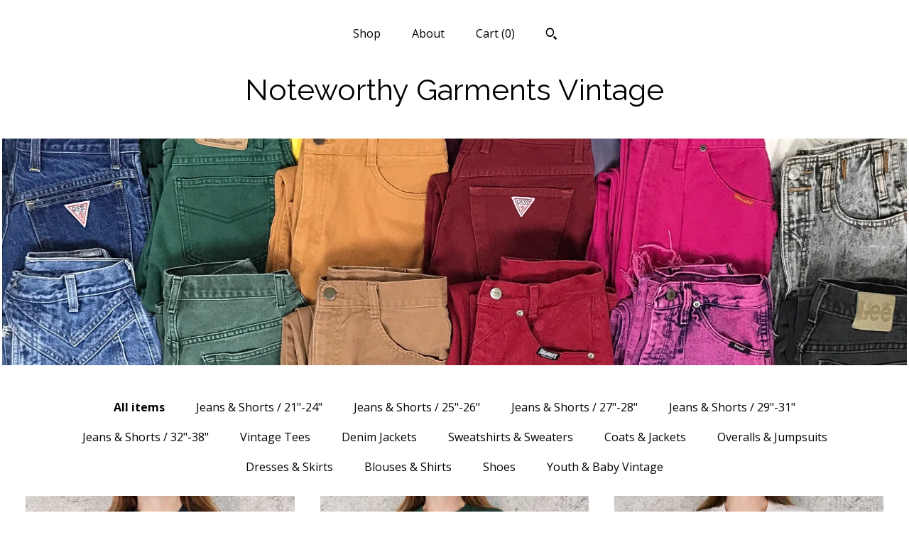

--- FILE ---
content_type: text/html; charset=UTF-8
request_url: https://www.noteworthygarments.com/?page=7
body_size: 10958
content:
<!DOCTYPE html>
<html prefix="og: http://ogp.me/ns#" lang="en">
    <head>
        <meta name="viewport" content="width=device-width, initial-scale=1, user-scalable=yes"/><meta property="content-type" content="text/html; charset=UTF-8" />
    <meta property="X-UA-Compatible" content="IE=edge" /><link rel="icon" href="https://i.etsystatic.com/6689918/r/isla/259475/26392688/isla_75x75.26392688_qzt8sox4.jpg" type="image/x-icon" /><meta name="description" content="Color Me Vintage." />

<meta property="og:url" content="https://www.noteworthygarments.com//?page=7" />
<meta property="og:type" content="website" />
<meta property="og:title" content="Noteworthy Garments Vintage" />
<meta property="og:description" content="Color Me Vintage." />
<meta property="og:image" content="" />
<meta property="og:site_name" content="Noteworthy Garments Vintage" />

<meta name="twitter:card" content="summary_large_image" />
<meta name="twitter:title" content="Noteworthy Garments Vintage" />
<meta name="twitter:description" content="Color Me Vintage." />
<meta name="twitter:image" content="" /><link rel="canonical" href="https://www.noteworthygarments.com/" /><script nonce="6xbFaiqIY2lJQ6yJhzflscuO">
    !function(e){var r=e.__etsy_logging={};r.errorQueue=[],e.onerror=function(e,o,t,n,s){r.errorQueue.push([e,o,t,n,s])},r.firedEvents=[];r.perf={e:[],t:!1,MARK_MEASURE_PREFIX:"_etsy_mark_measure_",prefixMarkMeasure:function(e){return"_etsy_mark_measure_"+e}},e.PerformanceObserver&&(r.perf.o=new PerformanceObserver((function(e){r.perf.e=r.perf.e.concat(e.getEntries())})),r.perf.o.observe({entryTypes:["element","navigation","longtask","paint","mark","measure","resource","layout-shift"]}));var o=[];r.eventpipe={q:o,logEvent:function(e){o.push(e)},logEventImmediately:function(e){o.push(e)}};var t=!(Object.assign&&Object.values&&Object.fromEntries&&e.Promise&&Promise.prototype.finally&&e.NodeList&&NodeList.prototype.forEach),n=!!e.CefSharp||!!e.__pw_resume,s=!e.PerformanceObserver||!PerformanceObserver.supportedEntryTypes||0===PerformanceObserver.supportedEntryTypes.length,a=!e.navigator||!e.navigator.sendBeacon,p=t||n,u=[];t&&u.push("fp"),s&&u.push("fo"),a&&u.push("fb"),n&&u.push("fg"),r.bots={isBot:p,botCheck:u}}(window);
</script>
        <title>Noteworthy Garments Vintage</title>
    <link rel="stylesheet" href="https://www.etsy.com/ac/sasquatch/css/custom-shops/themes/mosaic/main.2ee84c9600b38b.css" type="text/css" />
        <style id="font-style-override">
    @import url(https://fonts.googleapis.com/css?family=Raleway:400,700|Open+Sans:400,700);

    body, .btn, button {
        font-family: 'Open Sans';
    }

    h1, .h1, h2, .h2, h3, .h3, h4,
    .h4, h5, .h5, h6, .h6 {
        font-family: 'Raleway';
        font-weight: 700;
    }

    strong, .strong {
        font-weight: 700;
    }

    .primary-font {
        font-family: 'Raleway';
    }

    .secondary-font {
        font-family: 'Open Sans';
    }

</style>
        <style id="theme-style-overrides"> .compact-header .nav-toggle .patty, .compact-header .nav-toggle:before, .compact-header .nav-toggle:after {  background: #000000; } .compact-header .nav-wrapper, .compact-header nav {  background: #FFFFFF; } body, .header .site-search .search {  background: #FFFFFF; } .header .site-search .search::after {  border-bottom-color: #FFFFFF; } body, a, .cart-trigger, .search-trigger, .reviews .anchor-destination {  color: #000000; } footer .heading:before {  background: #000000; } .listing-tabs .tab-selected {  border-bottom: 1px solid #FFFFFF; } strong, .shop-sections-nav-selected, .tab-triggers .tab-selected, .nav-item-selected, .nav-selected a, .eu-dispute-content a, .reviews.anchor a {  color: #000000; } .btn {  background: #000000;  border-color: #000000;  color: #ffffff; } .btn:hover {  background: #000000; } .listing-purchase-box .listing-title:after {  background: #000000; } .dot-indicators .slick-active button {  background: #000000;  border-color: #000000; } .dot-indicators button {  background: #000000; } .page-link.selected {  color: #000000;  font-weight: bold; } .listing-description a, .tab-content a, .shipping-locale a, .cart .cart-shipping-total a:hover {  color: #000000; } .post-divider {  background: #000000; } .post-date > * {  background: #FFFFFF; } .post-tags .post-tag {  background: #000000;  color: #ffffff; } .pattern-blog.post-page .related-links a, .btn-link {  background: #FFFFFF;  color: #000000; } .tab-content .eu-dispute-trigger-link {  color: #000000; } .announcement {  background: #000000;  color: #ffffff; } .module-event-item {  border-color: #000000; }</style>
        
    </head>
    <body class="cart-dropdown" data-nnc="3:1769215558:sSI33aIKXXp_zjhQr7I6yYHxXp9i:94ebca119fe1f96fc1568932b2f71b1efc23897d3d5573a825c09aa117376ec1" itemscope itemtype="http://schema.org/LocalBusiness">
        
        <div class="content-wrapper">

    <header>
    <div class="full-header header centered-brand-nav-on-top">
        <div class="primary-nav">
            <ul class="nav">
                
<li>
    <a href="/shop" >
        Shop
    </a>
</li>
                
                
<li>
    <a href="/about" >
        About
    </a>
</li>
                
                

                
                <li class="nav-cart">                
                    <a href="#" data-module="cart-trigger" class="cart-trigger">
                        Cart (<span data-ui="cart-count">0</span>)
                    </a>
                </li>
                
                    <li>
                            <div data-module="search-trigger" class="site-search">
        <button class="ss-etsy ss-search search-trigger" data-ui="search-trigger" aria-label="Search"></button>
        <form data-ui="search-bar" class="search" action="/search">
            <input name="q" type="text" placeholder="Search..." aria-label="Search">
            <input class="btn" type="submit" value="Go">
        </form>
    </div>
                    </li>
            </ul>
        </div>

        <div class="branding primary-font">

                <a href="/">
                        <div class="region region-global" data-region="global">
    <div class="module pages-module module-shop-name module-0 " data-module="shop-name">
        <div class="module-inner" data-ui="module-inner">
            <span class="module-shop-name-text shop-name" data-ui="text" itemprop="name">
    Noteworthy Garments Vintage
</span>
        </div>
    </div>
</div>
                </a>

        </div>
    </div>

    <div data-module="hamburger-nav" class="compact-header 
    title-only
    
            no-icon
            
        
    ">
    <div class="nav-wrapper">
        <div class="col-group">
            <div class="col-xs-12">
                <button aria-label="toggle navigation" class="nav-toggle" data-ui="toggle">
                    <div class="patty"></div>
                </button>

                <div class="cart-trigger-wrapper">
                    <button data-module="cart-trigger" class="ss-etsy ss-cart cart-trigger" aria-label="Cart">
                        <span class="cart-count" data-ui="cart-count">0</span>
                    </button>
                </div>

                <div class="branding primary-font">
                     <h1 class="h2 logo"> 
                    
                        
    <a href="/" class="logo-shop-name">
            <div class="region region-global" data-region="global">
    <div class="module pages-module module-shop-name module-0 " data-module="shop-name">
        <div class="module-inner" data-ui="module-inner">
            <span class="module-shop-name-text shop-name" data-ui="text" itemprop="name">
    Noteworthy Garments Vintage
</span>
        </div>
    </div>
</div>
    </a>

                    
                     </h1> 
                </div>
            </div>
        </div>
        <nav>
            <ul>
                    <li>
                        <form data-ui="search-bar" class="search" action="/search">
                            <div class="input-prepend-item">
                                <span class="ss-icon ss-search"></span>
                            </div>
                            <input name="q" type="search" aria-label="Search" placeholder="Search...">
                        </form>
                    </li>

                
<li>
    <a href="/shop" >
        Shop
    </a>
</li>
                
                
<li>
    <a href="/about" >
        About
    </a>
</li>
                
                

                
                        <li>
                            <a href="#" role="button" data-module="convo-trigger" class="" >
                                Contact us
                            </a>
                        </li>
            </ul>
        </nav>
    </div>

    <div class="blocker" data-ui="toggle"></div>
</div>
</header>
        <div class="region region-cover-photo" data-region="cover-photo">
    <div class="module pages-module module-cover-photo module-535825833836 " data-module="cover-photo">
        <div class="module-inner" data-ui="module-inner">
            <img class="cover-photo" alt="" src="https://i.etsystatic.com/6689918/r/isbl/3a5dcb/35533520/isbl_1200x300.35533520_756695dv.jpg" srcset="https://i.etsystatic.com/6689918/r/isbl/3a5dcb/35533520/isbl_fullxfull.35533520_756695dv.jpg 3000w,https://i.etsystatic.com/6689918/r/isbl/3a5dcb/35533520/isbl_3360x840.35533520_756695dv.jpg 3360w,https://i.etsystatic.com/6689918/r/isbl/3a5dcb/35533520/isbl_1680x420.35533520_756695dv.jpg 1680w,https://i.etsystatic.com/6689918/r/isbl/3a5dcb/35533520/isbl_1200x300.35533520_756695dv.jpg 1200w,https://i.etsystatic.com/6689918/r/isbl/3a5dcb/35533520/isbl_900x225.35533520_756695dv.jpg 900w,https://i.etsystatic.com/6689918/r/isbl/3a5dcb/35533520/isbl_640x160.35533520_756695dv.jpg 640w,https://i.etsystatic.com/6689918/r/isbl/3a5dcb/35533520/isbl_480x120.35533520_756695dv.jpg 480w" />
        </div>
    </div>
</div>

    <div class="col-group">
        <div class="col-xs-12">
                <nav class="shop-sections-nav">
                    <a href="/" class="shop-sections-nav-selected">
                        All items
                    </a>

                        <a 
                            href="https://www.noteworthygarments.com/shop/20396332/jeans-shorts-21-24" 
                            class=""
                        >
                            Jeans & Shorts / 21&quot;-24&quot;
                        </a>
                        <a 
                            href="https://www.noteworthygarments.com/shop/20403017/jeans-shorts-25-26" 
                            class=""
                        >
                            Jeans & Shorts / 25&quot;-26&quot;
                        </a>
                        <a 
                            href="https://www.noteworthygarments.com/shop/20403019/jeans-shorts-27-28" 
                            class=""
                        >
                            Jeans & Shorts / 27&quot;-28&quot;
                        </a>
                        <a 
                            href="https://www.noteworthygarments.com/shop/34183632/jeans-shorts-29-31" 
                            class=""
                        >
                            Jeans & Shorts / 29&quot;-31&quot;
                        </a>
                        <a 
                            href="https://www.noteworthygarments.com/shop/20403097/jeans-shorts-32-38" 
                            class=""
                        >
                            Jeans & Shorts / 32&quot;-38&quot;
                        </a>
                        <a 
                            href="https://www.noteworthygarments.com/shop/30471835/vintage-tees" 
                            class=""
                        >
                            Vintage Tees
                        </a>
                        <a 
                            href="https://www.noteworthygarments.com/shop/26568134/denim-jackets" 
                            class=""
                        >
                            Denim Jackets
                        </a>
                        <a 
                            href="https://www.noteworthygarments.com/shop/26568140/sweatshirts-sweaters" 
                            class=""
                        >
                            Sweatshirts & Sweaters
                        </a>
                        <a 
                            href="https://www.noteworthygarments.com/shop/12099540/coats-jackets" 
                            class=""
                        >
                            Coats & Jackets
                        </a>
                        <a 
                            href="https://www.noteworthygarments.com/shop/20403125/overalls-jumpsuits" 
                            class=""
                        >
                            Overalls & Jumpsuits
                        </a>
                        <a 
                            href="https://www.noteworthygarments.com/shop/11143537/dresses-skirts" 
                            class=""
                        >
                            Dresses & Skirts
                        </a>
                        <a 
                            href="https://www.noteworthygarments.com/shop/11148660/blouses-shirts" 
                            class=""
                        >
                            Blouses & Shirts
                        </a>
                        <a 
                            href="https://www.noteworthygarments.com/shop/10947781/shoes" 
                            class=""
                        >
                            Shoes
                        </a>
                        <a 
                            href="https://www.noteworthygarments.com/shop/35434983/youth-baby-vintage" 
                            class=""
                        >
                            Youth & Baby Vintage
                        </a>
                </nav>

                <div data-module="shop-sections" class="shop-sections-dropdown">
    <form method="GET" data-ui="form">
        <div class="custom-select" data-ui="custom-select">
            <div class="custom-select-label"><br></div>
            <div class="caret"></div>

            <select data-ui="select">
                <option value="/shop">
                    All items
                </option>
                    <option value="https://www.noteworthygarments.com/shop/20396332/jeans-shorts-21-24" >
                        Jeans & Shorts / 21&quot;-24&quot;
                    </option>
                    <option value="https://www.noteworthygarments.com/shop/20403017/jeans-shorts-25-26" >
                        Jeans & Shorts / 25&quot;-26&quot;
                    </option>
                    <option value="https://www.noteworthygarments.com/shop/20403019/jeans-shorts-27-28" >
                        Jeans & Shorts / 27&quot;-28&quot;
                    </option>
                    <option value="https://www.noteworthygarments.com/shop/34183632/jeans-shorts-29-31" >
                        Jeans & Shorts / 29&quot;-31&quot;
                    </option>
                    <option value="https://www.noteworthygarments.com/shop/20403097/jeans-shorts-32-38" >
                        Jeans & Shorts / 32&quot;-38&quot;
                    </option>
                    <option value="https://www.noteworthygarments.com/shop/30471835/vintage-tees" >
                        Vintage Tees
                    </option>
                    <option value="https://www.noteworthygarments.com/shop/26568134/denim-jackets" >
                        Denim Jackets
                    </option>
                    <option value="https://www.noteworthygarments.com/shop/26568140/sweatshirts-sweaters" >
                        Sweatshirts & Sweaters
                    </option>
                    <option value="https://www.noteworthygarments.com/shop/12099540/coats-jackets" >
                        Coats & Jackets
                    </option>
                    <option value="https://www.noteworthygarments.com/shop/20403125/overalls-jumpsuits" >
                        Overalls & Jumpsuits
                    </option>
                    <option value="https://www.noteworthygarments.com/shop/11143537/dresses-skirts" >
                        Dresses & Skirts
                    </option>
                    <option value="https://www.noteworthygarments.com/shop/11148660/blouses-shirts" >
                        Blouses & Shirts
                    </option>
                    <option value="https://www.noteworthygarments.com/shop/10947781/shoes" >
                        Shoes
                    </option>
                    <option value="https://www.noteworthygarments.com/shop/35434983/youth-baby-vintage" >
                        Youth & Baby Vintage
                    </option>
            </select>
        </div>
    </form>
</div>


                <div data-module="dynamic-grid" class="dynamic-grid">
                    <div class="col-group col-flush">
                        <div class="col-xs-12 col-md-6 col-lg-4" data-ui="dynamic-grid-column"></div>
                        <div class="col-xs-12 hide-sm-down col-md-6 col-lg-4" data-ui="dynamic-grid-column"></div>
                        <div class="col-xs-12 hide-md-down col-lg-4" data-ui="dynamic-grid-column"></div>
                    </div>

                    <div class="listing-cards">
                            <a class="listing-card" href="//www.noteworthygarments.com/listing/4413888335/80s-soft-vintage-dayton-museum-of" data-ui="dynamic-grid-item">
                                <img width="2272" height="2272" src="https://i.etsystatic.com/6689918/r/il/c60313/7451460900/il_570xN.7451460900_ant2.jpg" alt="80&#39;s Soft Vintage Dayton Museum of Natural History Tee Shirt T-Shirt" />
                                
                                <span class="card-label">
                                    <span class="card-label-inner">
                                        <span class="title">80&#39;s Soft Vintage Dayton Museum of Natural History Tee Shirt T-Shirt</span>

                                            <span class="price">$48.00</span>
                                    </span>
                                </span>
                            </a>
                            <a class="listing-card" href="//www.noteworthygarments.com/listing/4413863654/vintage-buck-animal-nature-conservation" data-ui="dynamic-grid-item">
                                <img width="2468" height="2468" src="https://i.etsystatic.com/6689918/r/il/39543d/7499304589/il_570xN.7499304589_hys3.jpg" alt="Vintage Buck Animal Nature Conservation Tee Shirt T-Shirt" />
                                
                                <span class="card-label">
                                    <span class="card-label-inner">
                                        <span class="title">Vintage Buck Animal Nature Conservation Tee Shirt T-Shirt</span>

                                            <span class="price">$38.00</span>
                                    </span>
                                </span>
                            </a>
                            <a class="listing-card" href="//www.noteworthygarments.com/listing/4413870431/80s-disney-mickey-mouse-vintage-moving" data-ui="dynamic-grid-item">
                                <img width="2476" height="2476" src="https://i.etsystatic.com/6689918/r/il/805c9f/7451372716/il_570xN.7451372716_56nb.jpg" alt="80&#39;s Disney Mickey Mouse Vintage Moving Eyes Tee Shirt T-Shirt" />
                                
                                <span class="card-label">
                                    <span class="card-label-inner">
                                        <span class="title">80&#39;s Disney Mickey Mouse Vintage Moving Eyes Tee Shirt T-Shirt</span>

                                            <span class="price">$38.00</span>
                                    </span>
                                </span>
                            </a>
                            <a class="listing-card" href="//www.noteworthygarments.com/listing/4411609239/1970s-plain-pockets-vintage-boot-cut" data-ui="dynamic-grid-item">
                                <img width="2227" height="2227" src="https://i.etsystatic.com/6689918/r/il/0532f1/7439134676/il_570xN.7439134676_tk1g.jpg" alt="1970&#39;s Plain Pockets Vintage Boot Cut Jeans / Size 25 26" />
                                
                                <span class="card-label">
                                    <span class="card-label-inner">
                                        <span class="title">1970&#39;s Plain Pockets Vintage Boot Cut Jeans / Size 25 26</span>

                                            <span class="price">$88.00</span>
                                    </span>
                                </span>
                            </a>
                            <a class="listing-card" href="//www.noteworthygarments.com/listing/4410108492/1982-paper-thin-soft-vintage-marion" data-ui="dynamic-grid-item">
                                <img width="2377" height="2377" src="https://i.etsystatic.com/6689918/r/il/9760a5/7428383024/il_570xN.7428383024_2f76.jpg" alt="1982 Paper Thin Soft Vintage Marion Grant County Ringer Tee Shirt T-Shirt" />
                                
                                <span class="card-label">
                                    <span class="card-label-inner">
                                        <span class="title">1982 Paper Thin Soft Vintage Marion Grant County Ringer Tee Shirt T-Shirt</span>

                                            <span class="price">$38.00</span>
                                    </span>
                                </span>
                            </a>
                            <a class="listing-card" href="//www.noteworthygarments.com/listing/4409455674/80s-maui-hawaii-nature-ocean-whale" data-ui="dynamic-grid-item">
                                <img width="2412" height="2412" src="https://i.etsystatic.com/6689918/r/il/4618a3/7424443886/il_570xN.7424443886_ltch.jpg" alt="80&#39;s Maui Hawaii Nature Ocean Whale Vintage Cropped Tee Shirt T-Shirt" />
                                
                                <span class="card-label">
                                    <span class="card-label-inner">
                                        <span class="title">80&#39;s Maui Hawaii Nature Ocean Whale Vintage Cropped Tee Shirt T-Shirt</span>

                                            <span class="price">$38.00</span>
                                    </span>
                                </span>
                            </a>
                            <a class="listing-card" href="//www.noteworthygarments.com/listing/4409343689/80s-vintage-soft-worn-special-olympics" data-ui="dynamic-grid-item">
                                <img width="2318" height="2318" src="https://i.etsystatic.com/6689918/r/il/348eeb/7423754340/il_570xN.7423754340_mzw1.jpg" alt="80&#39;s Vintage Soft Worn Special Olympics Tee Shirt T-Shirt" />
                                
                                <span class="card-label">
                                    <span class="card-label-inner">
                                        <span class="title">80&#39;s Vintage Soft Worn Special Olympics Tee Shirt T-Shirt</span>

                                            <span class="price">$38.00</span>
                                    </span>
                                </span>
                            </a>
                            <a class="listing-card" href="//www.noteworthygarments.com/listing/4409366763/80s-duke-university-soft-worn-vintage" data-ui="dynamic-grid-item">
                                <img width="2390" height="2390" src="https://i.etsystatic.com/6689918/r/il/d3dd9e/7424404448/il_570xN.7424404448_ks2f.jpg" alt="80&#39;s Duke University Soft Worn Vintage College Tee Shirt T-Shirt" />
                                
                                <span class="card-label">
                                    <span class="card-label-inner">
                                        <span class="title">80&#39;s Duke University Soft Worn Vintage College Tee Shirt T-Shirt</span>

                                            <span class="price">$48.00</span>
                                    </span>
                                </span>
                            </a>
                            <a class="listing-card" href="//www.noteworthygarments.com/listing/4405943686/wrangler-vintage-western-jeans-size-31" data-ui="dynamic-grid-item">
                                <img width="2626" height="2724" src="https://i.etsystatic.com/6689918/r/il/e128be/7468494705/il_570xN.7468494705_bkn4.jpg" alt="Wrangler Vintage Western Jeans / Size 31 32" />
                                
                                <span class="card-label">
                                    <span class="card-label-inner">
                                        <span class="title">Wrangler Vintage Western Jeans / Size 31 32</span>

                                            <span class="price">$195.00</span>
                                    </span>
                                </span>
                            </a>
                            <a class="listing-card" href="//www.noteworthygarments.com/listing/4405948715/levis-501-vintage-jeans-size-30" data-ui="dynamic-grid-item">
                                <img width="2289" height="2289" src="https://i.etsystatic.com/6689918/r/il/7438f9/7468431563/il_570xN.7468431563_fbz8.jpg" alt="Levi&#39;s 501 Vintage Jeans / Size 30" />
                                
                                <span class="card-label">
                                    <span class="card-label-inner">
                                        <span class="title">Levi&#39;s 501 Vintage Jeans / Size 30</span>

                                            <span class="price">$225.00</span>
                                    </span>
                                </span>
                            </a>
                            <a class="listing-card" href="//www.noteworthygarments.com/listing/4408519157/light-sheer-floral-print-vintage-long" data-ui="dynamic-grid-item">
                                <img width="2358" height="2358" src="https://i.etsystatic.com/6689918/r/il/6bb516/7418790560/il_570xN.7418790560_coiv.jpg" alt="Light Sheer Floral Print Vintage Long Sleeve Button Up Shirt Blouse" />
                                
                                <span class="card-label">
                                    <span class="card-label-inner">
                                        <span class="title">Light Sheer Floral Print Vintage Long Sleeve Button Up Shirt Blouse</span>

                                            <span class="price">$48.00</span>
                                    </span>
                                </span>
                            </a>
                            <a class="listing-card" href="//www.noteworthygarments.com/listing/4408511490/vintage-delicate-sheer-leopard-print" data-ui="dynamic-grid-item">
                                <img width="2262" height="2262" src="https://i.etsystatic.com/6689918/r/il/d0f98c/7418795186/il_570xN.7418795186_69h1.jpg" alt="Vintage Delicate Sheer Leopard Print Draped Neck Blouse Top Shirt" />
                                
                                <span class="card-label">
                                    <span class="card-label-inner">
                                        <span class="title">Vintage Delicate Sheer Leopard Print Draped Neck Blouse Top Shirt</span>

                                            <span class="price">$48.00</span>
                                    </span>
                                </span>
                            </a>
                            <a class="listing-card" href="//www.noteworthygarments.com/listing/4408519489/wrangler-vintage-colorful-rodeo-western" data-ui="dynamic-grid-item">
                                <img width="2173" height="2173" src="https://i.etsystatic.com/6689918/r/il/62a9d5/7466712403/il_570xN.7466712403_yq1g.jpg" alt="Wrangler Vintage Colorful Rodeo Western Shirt" />
                                
                                <span class="card-label">
                                    <span class="card-label-inner">
                                        <span class="title">Wrangler Vintage Colorful Rodeo Western Shirt</span>

                                            <span class="price">$88.00</span>
                                    </span>
                                </span>
                            </a>
                            <a class="listing-card" href="//www.noteworthygarments.com/listing/4408168617/vintage-snakeskin-print-collared-button" data-ui="dynamic-grid-item">
                                <img width="2382" height="2382" src="https://i.etsystatic.com/6689918/r/il/0b26c1/7416548432/il_570xN.7416548432_4do5.jpg" alt="Vintage Snakeskin Print Collared Button Up Blouse Top" />
                                
                                <span class="card-label">
                                    <span class="card-label-inner">
                                        <span class="title">Vintage Snakeskin Print Collared Button Up Blouse Top</span>

                                            <span class="price">$38.00</span>
                                    </span>
                                </span>
                            </a>
                            <a class="listing-card" href="//www.noteworthygarments.com/listing/4407349882/def-leppard-1983-pyromania-rock-till-you" data-ui="dynamic-grid-item">
                                <img width="2141" height="2141" src="https://i.etsystatic.com/6689918/r/il/cc7c2b/7459576613/il_570xN.7459576613_kh2u.jpg" alt="Def Leppard 1983 Pyromania Rock Till You Drop Tour Vintage Band Tee Shirt T-Shirt" />
                                
                                <span class="card-label">
                                    <span class="card-label-inner">
                                        <span class="title">Def Leppard 1983 Pyromania Rock Till You Drop Tour Vintage Band Tee Shirt T-Shirt</span>

                                            <span class="price">$135.00</span>
                                    </span>
                                </span>
                            </a>
                            <a class="listing-card" href="//www.noteworthygarments.com/listing/4407358221/70s-zebos-cuts-my-gems-franklin-north" data-ui="dynamic-grid-item">
                                <img width="2254" height="2254" src="https://i.etsystatic.com/6689918/r/il/0d40be/7412712038/il_570xN.7412712038_iw4o.jpg" alt="70&#39;s Zebo&#39;s Cuts My Gems Franklin North Carolina Cropped Tee Shirt T-Shirt" />
                                
                                <span class="card-label">
                                    <span class="card-label-inner">
                                        <span class="title">70&#39;s Zebo&#39;s Cuts My Gems Franklin North Carolina Cropped Tee Shirt T-Shirt</span>

                                            <span class="price">$68.00</span>
                                    </span>
                                </span>
                            </a>
                            <a class="listing-card" href="//www.noteworthygarments.com/listing/4407351698/70s-bike-a-thon-american-cancer-society" data-ui="dynamic-grid-item">
                                <img width="2370" height="2370" src="https://i.etsystatic.com/6689918/r/il/180986/7412191806/il_570xN.7412191806_mhkd.jpg" alt="70&#39;s Bike-A-Thon American Cancer Society Charity Event Vintage Tee Shirt T-Shirt" />
                                
                                <span class="card-label">
                                    <span class="card-label-inner">
                                        <span class="title">70&#39;s Bike-A-Thon American Cancer Society Charity Event Vintage Tee Shirt T-Shirt</span>

                                            <span class="price">$48.00</span>
                                    </span>
                                </span>
                            </a>
                            <a class="listing-card" href="//www.noteworthygarments.com/listing/4407357839/1988-soft-thin-vintage-55-chevy-car-show" data-ui="dynamic-grid-item">
                                <img width="2247" height="2247" src="https://i.etsystatic.com/6689918/r/il/41343d/7411666838/il_570xN.7411666838_orsg.jpg" alt="1988 Soft Thin Vintage 55 Chevy Car Show Promo Tee Shirt T-Shirt" />
                                
                                <span class="card-label">
                                    <span class="card-label-inner">
                                        <span class="title">1988 Soft Thin Vintage 55 Chevy Car Show Promo Tee Shirt T-Shirt</span>

                                            <span class="price">$38.00</span>
                                    </span>
                                </span>
                            </a>
                            <a class="listing-card" href="//www.noteworthygarments.com/listing/4406292738/90s-vintage-funny-attitude-graphic-tee" data-ui="dynamic-grid-item">
                                <img width="2254" height="2254" src="https://i.etsystatic.com/6689918/r/il/0f9da5/7405095628/il_570xN.7405095628_4xof.jpg" alt="90&#39;s Vintage Funny Attitude Graphic Tee Shirt T-Shirt" />
                                
                                <span class="card-label">
                                    <span class="card-label-inner">
                                        <span class="title">90&#39;s Vintage Funny Attitude Graphic Tee Shirt T-Shirt</span>

                                            <span class="price">$38.00</span>
                                    </span>
                                </span>
                            </a>
                            <a class="listing-card" href="//www.noteworthygarments.com/listing/4406293074/vintage-soft-worn-no-turkeys-tee-shirt-t" data-ui="dynamic-grid-item">
                                <img width="2289" height="2289" src="https://i.etsystatic.com/6689918/r/il/8b091c/7453014863/il_570xN.7453014863_5ecp.jpg" alt="Vintage Soft Worn No Turkeys Tee Shirt T-Shirt" />
                                
                                <span class="card-label">
                                    <span class="card-label-inner">
                                        <span class="title">Vintage Soft Worn No Turkeys Tee Shirt T-Shirt</span>

                                            <span class="price">$38.00</span>
                                    </span>
                                </span>
                            </a>
                    </div>

                        <div class="shop-pagination">
                                <div class="items-pager">
                <a aria-label="Previous page of results" class="pager-arrow page-link pager-backward" href="/?page=6">
                    <span class="ss-icon ss-navigateleft"></span>
                </a>

        <div class="pages">
                    <a class="page-link " href="/?page=1">1</a>
                    <span class="ellipsis">...</span>
                    <a class="page-link " href="/?page=4">4</a>
                    <a class="page-link " href="/?page=5">5</a>
                    <a class="page-link " href="/?page=6">6</a>
                    <a class="page-link selected" href="/?page=7">7</a>
                    <a class="page-link " href="/?page=8">8</a>
                    <a class="page-link " href="/?page=9">9</a>
                    <a class="page-link " href="/?page=10">10</a>
                    <span class="ellipsis">...</span>
                    <a class="page-link " href="/?page=49">49</a>
        </div>

                <a aria-label="Next page of results" class="pager-arrow page-link pager-forward" href="/?page=8">
                    <span class="ss-icon ss-navigateright"></span>
                </a>
    </div>
                        </div>
                </div>
        </div>
    </div>
</div>

<footer data-module="footer" class="without-email-form">
        
    <div class="content-wrapper">
        <div class="col-group">
            <div class="col-xs-12 col-md-4">
                <div class="footer-section">
                    <h3 class="heading">
                        Navigate
                    </h3>
                    <nav>
                        <ul>
                            
<li>
    <a href="/shop" >
        Shop
    </a>
</li>
                            
                            
<li>
    <a href="/about" >
        About
    </a>
</li>
                            
                            
                            
<li>
    <a href="/policy" >
        Shipping and Policies
    </a>
</li>
                            
                            
                                    <li>
                                        <button data-module="convo-trigger" class=" btn-link" >
                                            Contact us
                                        </button>
                                    </li>
                        </ul>
                    </nav>
                </div>
            </div>

            <div class="col-xs-12 col-md-4">
                <div class="footer-section">
                        <h3 class="heading">
                            Elsewhere
                        </h3>
                        <nav>
                            <ul>
                                    <li>
                                        <a href="https://www.instagram.com/noteworthygarments" target="_blank">
                                            Instagram
                                        </a>
                                    </li>
                            </ul>
                        </nav>
                </div>
            </div>

            <div class="col-xs-12 col-md-4">
                <div class="footer-section footer-fine-print">
                        <h3 class="heading">
                            Fine Print
                        </h3>
                        <ul>
                            <li>
                                All rights reserved
                            </li>
                            <li class="break-long">
                                &copy; 2026 Noteworthy Garments Vintage
                            </li>
                            <li class="footer-powered">
                                <a href="https://www.etsy.com/pattern?ref=noteworthygarments-pwrdby" target="_blank" data-no-preview-hijack>
    Powered by Etsy
</a>
                            </li>
                        </ul>
                    </div>
                </div>
            </div>
        </div>
    </div>
</footer>

    <div data-module="cart" class="cart" role="dialog">
        <div class="store-cart-container" data-ui="cart-box" tabindex="0">
            <div class="store-cart-box">
                <div class="cart-header">
                        <span class="item-count">0 items in your cart</span>
                    <button class="close-cart" data-ui="close-cart" aria-label="Close">Close</button>
                    <button class="close-cart-x-button" data-ui="close-cart" aria-label="Close"> <span class="close-cart-x-icon"></span> </button>
                </div>

                <div class="cart-content clearfix" data-ui="cart-content">
                        <div class="cart-empty">
                            <h3>Keep shopping! :)</h3>
                        </div>
                </div>

            </div>
        </div>
    </div>
 <div class="impressum-form-container">
    <div class="impressum impressum-form" data-ui="impressum">
        <div class="inner-container">
            <div class="impressum-header">
                <h3>Legal imprint</h3>
                <div class="impressum-content" data-ui="impressum-content"></div>
            </div>
             <div class="impressum-close-btn form-button-container">
                <button class="btn" data-ui="impressum-close-btn">
                    <span class="btn-text">Close</span>
                </button>
            </div>
        </div>
    </div>
</div>
        
        <script nonce="6xbFaiqIY2lJQ6yJhzflscuO">
    window.Etsy = window.Etsy || {};
    window.Etsy.Context = {"page_guid":"101746a612c3.5161e2978c84732eb013.00","clientlogger":{"is_enabled":true,"endpoint":"\/clientlog","logs_per_page":6,"id":"EubcepS2arZvr1apDn2nQAf-Nia5","digest":"d54cc3206e984b9b7dab1fb8a0a89579a324119f","enabled_features":["info","warn","error","basic","uncaught"]}};
</script>

<script nonce="6xbFaiqIY2lJQ6yJhzflscuO">
    __webpack_public_path__ = "https://www.etsy.com/ac/evergreenVendor/js/en-US/"
</script>
    <script src="https://www.etsy.com/ac/evergreenVendor/js/en-US/vendor_bundle.1e397356b19ae5cf6c49.js" nonce="6xbFaiqIY2lJQ6yJhzflscuO" defer></script>
    <script src="https://www.etsy.com/paula/v3/polyfill.min.js?etsy-v=v5&flags=gated&features=AbortController%2CDOMTokenList.prototype.@@iterator%2CDOMTokenList.prototype.forEach%2CIntersectionObserver%2CIntersectionObserverEntry%2CNodeList.prototype.@@iterator%2CNodeList.prototype.forEach%2CObject.preventExtensions%2CString.prototype.anchor%2CString.raw%2Cdefault%2Ces2015%2Ces2016%2Ces2017%2Ces2018%2Ces2019%2Ces2020%2Ces2021%2Ces2022%2Cfetch%2CgetComputedStyle%2CmatchMedia%2Cperformance.now" nonce="6xbFaiqIY2lJQ6yJhzflscuO" defer></script>
    <script src="https://www.etsy.com/ac/evergreenVendor/js/en-US/custom-shops/themes/mosaic/main.5e61b1f457d4457d4061.js" nonce="6xbFaiqIY2lJQ6yJhzflscuO" defer></script>
        <script type='text/javascript' nonce='6xbFaiqIY2lJQ6yJhzflscuO'>
    window.__etsy_logging=window.__etsy_logging||{perf:{}};window.__etsy_logging.url="\/\/www.etsy.com\/bcn\/beacon";window.__etsy_logging.defaults={"ab":{"xplat.runtime_config_service.ramp":["on","x","b4354c"],"custom_shops.buyer.SSL_base_redirect":["on","x","6b51d2"],"custom_shops.domains.multiple_connected_support":["on","x","ffc63f"],"osx.swedish_language":["ineligible","e","d8527a"],"custom_shops.ssl_enabled":["on","x","74c2fc"],"custom_shops.language_translation_control":["on","x","211770"],"custom_shops.sellers.dashboard.pages":["on","x","12e2b2"],"iat.mt.de":["ineligible","e","6fe2bd"],"iat.mt.fr":["ineligible","e","781db2"],"made_for_cats.persotools.personalization_charging_cart":["off","x","74ea89"],"checkout.price_decreased_in_cart_message":["on","x","9e7469"],"checkout\/covid_shipping_restrictions":["ineligible","e","153e2d"],"checkout.memoize_purchase_state_verifier_error":["on","x","164c8f"],"checkout.use_memoized_purchase_state_data_to_verify_listing_restoration":["on","x","7aef85"],"checkout.split_shop_and_listing_cart_purchase_state_verification":["off","x","3cc63a"],"fulfillment_platform.country_to_country_multi_edd.web":["on","x","545db4"],"fulfillment_platform.country_to_country_multi_edd.boe":["ineligible","e","4b02c5"],"custom_shops.sellers.pattern_only_listings":["on","x","c9aef0"],"disambiguate_usd_outside_usa":["ineligible","e","c8897d"],"builda_scss":["sasquatch","x","96bd82"],"web_components.mustache_filter_request":["on","x","fa4665"],"custom_shops.custom_pages.events":["on","x","6d3e42"],"custom_shops.custom_pages.gallery":["on","x","8fddb4"],"custom_shops.ad_track":["on","x","9a8e38"],"convos.guest_convos.guest_shardifier":["on","x","d9e244"],"custom_shops.sellers.search":["on","x","7a9a12"],"custom_shops.sellers.dashboard.module_featured":["on","x","9b0feb"],"custom_shops.sellers.secondary_font":["on","x","aa2c58"],"polyfills":["on","x","db574b"],"polyfill_experiment_4":["no_filtering","x","0e8409"]},"user_id":null,"page_guid":"101746a612c3.5161e2978c84732eb013.00","page_guid_source":"guid-source-generated","version":1,"request_uuid":"EubcepS2arZvr1apDn2nQAf-Nia5","cdn-provider":"","header_fingerprint":"ua","header_signature":"5ea1461e449bce1cee11af152f6b3da8","ip_org":"Amazon.com","ref":"","loc":"http:\/\/www.noteworthygarments.com\/?page=7","locale_currency_code":"USD","pref_language":"en-US","region":"US","detected_currency_code":"USD","detected_language":"en-US","detected_region":"US","isWhiteListedMobileDevice":false,"isMobileRequestIgnoreCookie":false,"isMobileRequest":false,"isMobileDevice":false,"isMobileSupported":false,"isTabletSupported":false,"isTouch":false,"isEtsyApp":false,"isPreviewRequest":false,"isChromeInstantRequest":false,"isMozPrefetchRequest":false,"isTestAccount":false,"isSupportLogin":false,"isInternal":false,"isInWebView":false,"botCheck":["da","dc","ua"],"isBot":true,"isSyntheticTest":false,"event_source":"customshops","browser_id":"gUMv2uoT5d0rLHOMwsWq1UZ3GYV2","gdpr_tp":3,"gdpr_p":3,"transcend_strategy_consent_loaded_status":"FetchMiss","transcend_strategy_initial_fetch_time_ms":null,"transcend_strategy_consent_reconciled_time_ms":null,"legacy_p":3,"legacy_tp":3,"cmp_tp":false,"cmp_p":false,"device_identifier":{"source":"new_uaid_cookie","value":"gUMv2uoT5d0rLHOMwsWq1UZ3GYV2"},"page_time":248,"load_strategy":"page_navigation"};
    !function(e,t){var n=e.__etsy_logging,o=n.url,i=n.firedEvents,a=n.defaults,r=a.ab||{},s=n.bots.botCheck,c=n.bots.isBot;n.mergeObject=function(e){for(var t=1;t<arguments.length;t++){var n=arguments[t];for(var o in n)Object.prototype.hasOwnProperty.call(n,o)&&(e[o]=n[o])}return e};!a.ref&&(a.ref=t.referrer),!a.loc&&(a.loc=e.location.href),!a.webkit_page_visibility&&(a.webkit_page_visibility=t.webkitVisibilityState),!a.event_source&&(a.event_source="web"),a.event_logger="frontend",a.isIosApp&&!0===a.isIosApp?a.event_source="ios":a.isAndroidApp&&!0===a.isAndroidApp&&(a.event_source="android"),s.length>0&&(a.botCheck=a.botCheck||[],a.botCheck=a.botCheck.concat(s)),a.isBot=c,t.wasDiscarded&&(a.was_discarded=!0);var v=function(t){if(e.XMLHttpRequest){var n=new XMLHttpRequest;n.open("POST",o,!0),n.send(JSON.stringify(t))}};n.updateLoc=function(e){e!==a.loc&&(a.ref=a.loc,a.loc=e)},n.adminPublishEvent=function(n){"function"==typeof e.CustomEvent&&t.dispatchEvent(new CustomEvent("eventpipeEvent",{detail:n})),i.push(n)},n.preparePEPerfBeaconAbMismatchEventIfNecessary=function(){if(!0===n.shouldLogAbMismatch){var e=n.abVariantsForMismatchEvent;for(var t in r)if(Object.prototype.hasOwnProperty.call(r,t)){var o=r[t];if(void 0!==o){var i=o[0];if(void 0!==i){var a=e[t];void 0===a&&(a={});var s=a[i];void 0===s&&(s=[]),s.push({name:"default",selector:o[1],hash:o[2]}),a[i]=s,e[t]=a}}}n.abVariantsForMismatchEvent=e}},n.sendEvents=function(t,i){var s=a;if("perf"===i){var c={event_logger:i};n.asyncAb&&(n.preparePEPerfBeaconAbMismatchEventIfNecessary(),c.ab=n.mergeObject({},n.asyncAb,r)),s=n.mergeObject({},a,c)}var f={events:t,shared:s};e.navigator&&"function"==typeof e.navigator.sendBeacon?function(t){t.events.forEach((function(e){e.attempted_send_beacon=!0})),e.navigator.sendBeacon(o,JSON.stringify(t))||(t.events.forEach((function(e){e.send_beacon_failed=!0})),v(t))}(f):v(f),n.adminPublishEvent(f)}}(window,document);
</script>

<script type='text/javascript' nonce='6xbFaiqIY2lJQ6yJhzflscuO'>window.__etsy_logging.eventpipe.primary_complement={"attributes":{"guid":"101746a618d1.5f58910085fd32a70ad5.00","event_name":"default_primary_event_complementary","event_logger":"frontend","primary_complement":true}};!function(e){var t=e.__etsy_logging,i=t.eventpipe,n=i.primary_complement,o=t.defaults.page_guid,r=t.sendEvents,a=i.q,c=void 0,d=[],h=0,u="frontend",l="perf";function g(){var e,t,i=(h++).toString(16);return o.substr(0,o.length-2)+((t=2-(e=i).length)>0?new Array(t+1).join("0")+e:e)}function v(e){e.guid=g(),c&&(clearTimeout(c),c=void 0),d.push(e),c=setTimeout((function(){r(d,u),d=[]}),50)}!function(t){var i=document.documentElement;i&&(i.clientWidth&&(t.viewport_width=i.clientWidth),i.clientHeight&&(t.viewport_height=i.clientHeight));var n=e.screen;n&&(n.height&&(t.screen_height=n.height),n.width&&(t.screen_width=n.width)),e.devicePixelRatio&&(t.device_pixel_ratio=e.devicePixelRatio),e.orientation&&(t.orientation=e.orientation),e.matchMedia&&(t.dark_mode_enabled=e.matchMedia("(prefers-color-scheme: dark)").matches)}(n.attributes),v(n.attributes),i.logEvent=v,i.logEventImmediately=function(e){var t="perf"===e.event_name?l:u;e.guid=g(),r([e],t)},a.forEach((function(e){v(e)}))}(window);</script>
        <script nonce="6xbFaiqIY2lJQ6yJhzflscuO">
    window.dataLayer = [
    {
        "tp_consent": "yes",
        "Language": "en-US",
        "Region": "US",
        "Currency": "USD",
        "UAID": "gUMv2uoT5d0rLHOMwsWq1UZ3GYV2",
        "DetectedRegion": "US",
        "uuid": 1769215558,
        "request_start_time": 1769215558
    }
];
</script>
<noscript>
    <iframe src="//www.googletagmanager.com/ns.html?id=GTM-TG543P"
        height="0" width="0" style="display:none;visibility:hidden"></iframe>
</noscript>
<script nonce='6xbFaiqIY2lJQ6yJhzflscuO'>
(function(w,d,s,l,i){w[l]=w[l]||[];w[l].push({'gtm.start':
new Date().getTime(),event:'gtm.js'});var f=d.getElementsByTagName(s)[0],
j=d.createElement(s),dl=l!='dataLayer'?'&l='+l:'';j.async=true;j.src=
'//www.googletagmanager.com/gtm.js?id='+i+dl;var n=d.querySelector('[nonce]');
n&&j.setAttribute('nonce',n.nonce||n.getAttribute('nonce'));f.parentNode.insertBefore(j,f);
})(window,document,'script','dataLayer','GTM-TG543P');

</script>
        <script nonce="6xbFaiqIY2lJQ6yJhzflscuO">
            window.PatternContext = {};
            window.PatternContext.ContactFormData = {"messages":{"contact_valid_name":"Please enter a valid name","contact_valid_email":"Please enter a valid Email","contact_msg_placeholder":"Click here to enter a message","contact_thanks_short":"Thanks for getting in touch!","contact_thanks_long":"We will get back to you as soon as we can. Meanwhile, you can check your email for receipt of the message.","contact_confirm":"Please confirm your email.","contact_signature":"Your friend,","contact_continue":"Continue Browsing","contact_loading":"Loading","contact_submit":"Submit","contact_email_label":"Email","contact_name_label":"Name","contact_terms":"By clicking submit, you agree to Etsy\u2019s <a href=\"http:\/\/www.etsy.com\/legal\/terms\" target=\"_blank\">Terms of Use<\/a> and <a href=\"http:\/\/www.etsy.com\/legal\/privacy\" target=\"_blank\">Privacy Policy<\/a>.","modal_close":"Close","general_contact_us":"Contact us"},"shop_display_name":"Noteworthy Garments Vintage","listing":false};
        </script>
    </body>
</html>